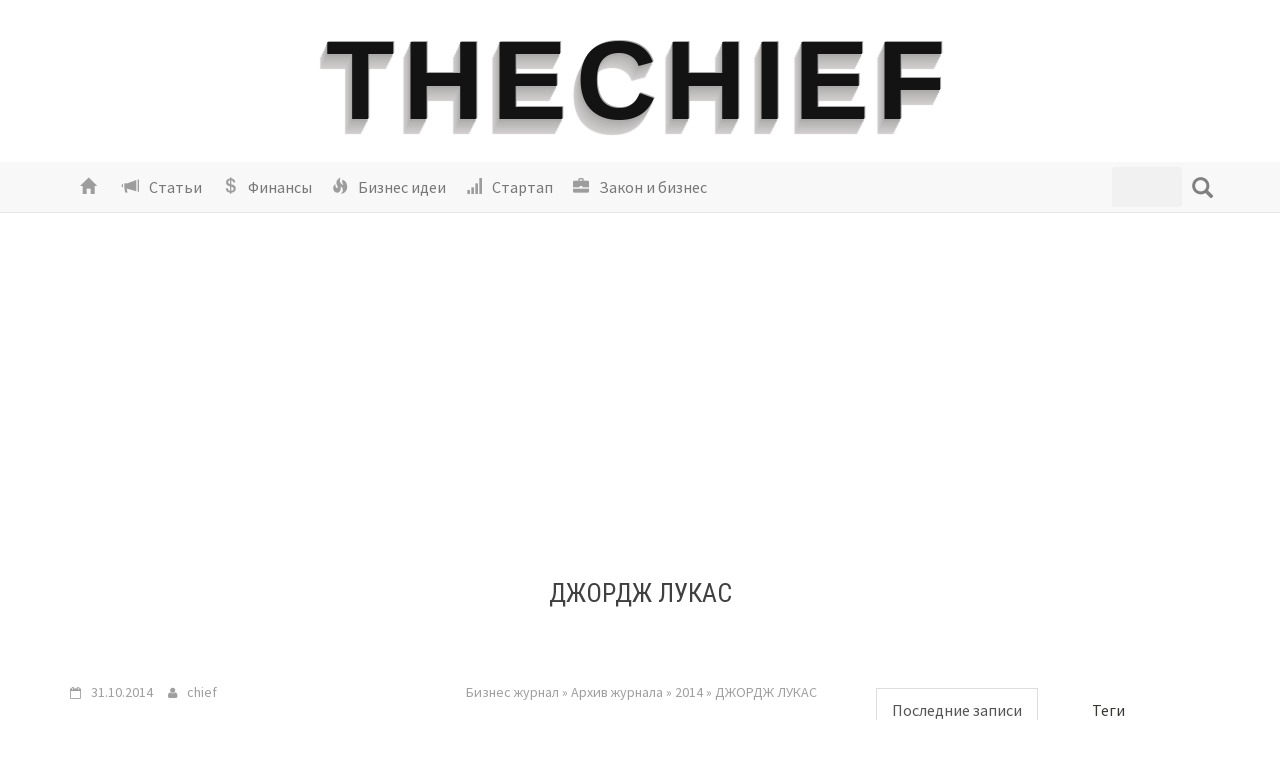

--- FILE ---
content_type: text/html; charset=utf-8
request_url: http://www.thechief.ru/archive/2014/dzhordzh-lukas.html
body_size: 15476
content:
<!DOCTYPE html>
<html lang="ru-RU"><head>
<meta charset="utf-8"/>
<meta content="width=device-width, initial-scale=1" name="viewport"/>
<meta content="" name="b812c675e2fa060eae79f713da83993c"/>
<link href="http://gmpg.org/xfn/11" rel="profile"/>
<link href="http://www.thechief.ru/xmlrpc.php" rel="pingback"/>
<style>
#wpadminbar #wp-admin-bar-wccp_free_top_button .ab-icon:before {
content: "\f160";
color: #02CA02;
top: 3px;
}
#wpadminbar #wp-admin-bar-wccp_free_top_button .ab-icon {
transform: rotate(45deg);
}
</style>
<meta content="index, follow, max-image-preview:large, max-snippet:-1, max-video-preview:-1" name="robots"/>

<title>ДЖОРДЖ ЛУКАС - Бизнес-журнал The Chief</title>
<meta content="Кинорежиссер, продюсер, создатель саги «Звездные войны», предприниматель, основатель компании Lucasfilm – о взаимопомощи, вреде эгоизма," name="description"/>
<link href="http://www.thechief.ru/archive/2014/dzhordzh-lukas.html" rel="canonical"/>
<meta content="ru_RU" property="og:locale"/>
<meta content="article" property="og:type"/>
<meta content="ДЖОРДЖ ЛУКАС - Бизнес-журнал The Chief" property="og:title"/>
<meta content="Кинорежиссер, продюсер, создатель саги «Звездные войны», предприниматель, основатель компании Lucasfilm – о взаимопомощи, вреде эгоизма," property="og:description"/>
<meta content="http://www.thechief.ru/archive/2014/dzhordzh-lukas.html" property="og:url"/>
<meta content="Бизнес-журнал The Chief" property="og:site_name"/>
<meta content="2014-10-31T09:00:00+00:00" property="article:published_time"/>
<meta content="2016-02-16T07:37:23+00:00" property="article:modified_time"/>
<meta content="http://www.thechief.ru/wp-content/uploads/2016/02/6407693bc7b41e4e577f103961acfca2.jpg" property="og:image"/>
<meta content="200" property="og:image:width"/>
<meta content="275" property="og:image:height"/>
<meta content="image/jpeg" property="og:image:type"/>
<meta content="summary" name="twitter:card"/>
<meta content="Написано автором" name="twitter:label1"/>
<meta content="chief" name="twitter:data1"/>
<script class="yoast-schema-graph" type="application/ld+json">{"@context":"https://schema.org","@graph":[{"@type":"WebSite","@id":"http://www.thechief.ru/#website","url":"http://www.thechief.ru/","name":"Бизнес-журнал The Chief","description":"Онлайн бизнес-журнал для руководителей","potentialAction":[{"@type":"SearchAction","target":{"@type":"EntryPoint","urlTemplate":"http://www.thechief.ru/?s={search_term_string}"},"query-input":"required name=search_term_string"}],"inLanguage":"ru-RU"},{"@type":"ImageObject","inLanguage":"ru-RU","@id":"http://www.thechief.ru/archive/2014/dzhordzh-lukas.html#primaryimage","url":"http://www.thechief.ru/wp-content/uploads/2016/02/6407693bc7b41e4e577f103961acfca2.jpg","contentUrl":"http://www.thechief.ru/wp-content/uploads/2016/02/6407693bc7b41e4e577f103961acfca2.jpg","width":200,"height":275},{"@type":"WebPage","@id":"http://www.thechief.ru/archive/2014/dzhordzh-lukas.html#webpage","url":"http://www.thechief.ru/archive/2014/dzhordzh-lukas.html","name":"ДЖОРДЖ ЛУКАС - Бизнес-журнал The Chief","isPartOf":{"@id":"http://www.thechief.ru/#website"},"primaryImageOfPage":{"@id":"http://www.thechief.ru/archive/2014/dzhordzh-lukas.html#primaryimage"},"datePublished":"2014-10-31T09:00:00+00:00","dateModified":"2016-02-16T07:37:23+00:00","author":{"@id":"http://www.thechief.ru/#/schema/person/99e7ba98ddaba27d76dc7c40cd530fd3"},"description":"Кинорежиссер, продюсер, создатель саги &laquo;Звездные войны&raquo;, предприниматель, основатель компании Lucasfilm &ndash; о взаимопомощи, вреде эгоизма,","breadcrumb":{"@id":"http://www.thechief.ru/archive/2014/dzhordzh-lukas.html#breadcrumb"},"inLanguage":"ru-RU","potentialAction":[{"@type":"ReadAction","target":["http://www.thechief.ru/archive/2014/dzhordzh-lukas.html"]}]},{"@type":"BreadcrumbList","@id":"http://www.thechief.ru/archive/2014/dzhordzh-lukas.html#breadcrumb","itemListElement":[{"@type":"ListItem","position":1,"name":"Бизнес журнал","item":"http://www.thechief.ru/"},{"@type":"ListItem","position":2,"name":"Архив журнала","item":"http://www.thechief.ru/./archive"},{"@type":"ListItem","position":3,"name":"2014","item":"http://www.thechief.ru/./archive/2014"},{"@type":"ListItem","position":4,"name":"ДЖОРДЖ ЛУКАС"}]},{"@type":"Person","@id":"http://www.thechief.ru/#/schema/person/99e7ba98ddaba27d76dc7c40cd530fd3","name":"chief","image":{"@type":"ImageObject","inLanguage":"ru-RU","@id":"http://www.thechief.ru/#/schema/person/image/","url":"http://0.gravatar.com/avatar/316eeabcf331eb11348462d03c25b121?s=96&d=identicon&r=g","contentUrl":"http://0.gravatar.com/avatar/316eeabcf331eb11348462d03c25b121?s=96&d=identicon&r=g","caption":"chief"},"url":"http://www.thechief.ru/author/admin"}]}</script>

<link href="//netdna.bootstrapcdn.com" rel="dns-prefetch"/>
<link href="//fonts.googleapis.com" rel="dns-prefetch"/>
<link href="//s.w.org" rel="dns-prefetch"/>
<link href="http://www.thechief.ru/feed" rel="alternate" title="Бизнес-журнал The Chief » Лента" type="application/rss+xml"/>
<link href="http://www.thechief.ru/comments/feed" rel="alternate" title="Бизнес-журнал The Chief » Лента комментариев" type="application/rss+xml"/>
<script type="text/javascript">
window._wpemojiSettings = {"baseUrl":"https:\/\/s.w.org\/images\/core\/emoji\/13.1.0\/72x72\/","ext":".png","svgUrl":"https:\/\/s.w.org\/images\/core\/emoji\/13.1.0\/svg\/","svgExt":".svg","source":{"concatemoji":"http:\/\/www.thechief.ru\/wp-includes\/js\/wp-emoji-release.min.js?ver=5.9.3"}};
/*! This file is auto-generated */
!function(e,a,t){var n,r,o,i=a.createElement("canvas"),p=i.getContext&&i.getContext("2d");function s(e,t){var a=String.fromCharCode;p.clearRect(0,0,i.width,i.height),p.fillText(a.apply(this,e),0,0);e=i.toDataURL();return p.clearRect(0,0,i.width,i.height),p.fillText(a.apply(this,t),0,0),e===i.toDataURL()}function c(e){var t=a.createElement("script");t.src=/e,t.defer=t.type="text/javascript",a.getElementsByTagName("head")[0].appendChild(t)}for(o=Array("flag","emoji"),t.supports={everything:!0,everythingExceptFlag:!0},r=0;r<o.length;r++)t.supports[o[r]]=function(e){if(!p||!p.fillText)return!1;switch(p.textBaseline="top",p.font="600 32px Arial",e){case"flag":return s([127987,65039,8205,9895,65039],[127987,65039,8203,9895,65039])?!1:!s([55356,56826,55356,56819],[55356,56826,8203,55356,56819])&&!s([55356,57332,56128,56423,56128,56418,56128,56421,56128,56430,56128,56423,56128,56447],[55356,57332,8203,56128,56423,8203,56128,56418,8203,56128,56421,8203,56128,56430,8203,56128,56423,8203,56128,56447]);case"emoji":return!s([10084,65039,8205,55357,56613],[10084,65039,8203,55357,56613])}return!1}(o[r]),t.supports.everything=t.supports.everything&&t.supports[o[r]],"flag"!==o[r]&&(t.supports.everythingExceptFlag=t.supports.everythingExceptFlag&&t.supports[o[r]]);t.supports.everythingExceptFlag=t.supports.everythingExceptFlag&&!t.supports.flag,t.DOMReady=!1,t.readyCallback=function(){t.DOMReady=!0},t.supports.everything||(n=function(){t.readyCallback()},a.addEventListener?(a.addEventListener("DOMContentLoaded",n,!1),e.addEventListener("load",n,!1)):(e.attachEvent("onload",n),a.attachEvent("onreadystatechange",function(){"complete"===a.readyState&&t.readyCallback()})),(n=t.source||{}).concatemoji?c(n.concatemoji):n.wpemoji&&n.twemoji&&(c(n.twemoji),c(n.wpemoji)))}(window,document,window._wpemojiSettings);
</script>
<style type="text/css">
img.wp-smiley,
img.emoji {
display: inline !important;
border: none !important;
box-shadow: none !important;
height: 1em !important;
width: 1em !important;
margin: 0 0.07em !important;
vertical-align: -0.1em !important;
background: none !important;
padding: 0 !important;
}
</style>

<link href="//www.thechief.ru/wp-content/cache/wpfc-minified/7b3082e3/hnuj1.css" media="all" rel="stylesheet" type="text/css"/>
<style id="global-styles-inline-css" type="text/css">
body{--wp--preset--color--black: #000000;--wp--preset--color--cyan-bluish-gray: #abb8c3;--wp--preset--color--white: #ffffff;--wp--preset--color--pale-pink: #f78da7;--wp--preset--color--vivid-red: #cf2e2e;--wp--preset--color--luminous-vivid-orange: #ff6900;--wp--preset--color--luminous-vivid-amber: #fcb900;--wp--preset--color--light-green-cyan: #7bdcb5;--wp--preset--color--vivid-green-cyan: #00d084;--wp--preset--color--pale-cyan-blue: #8ed1fc;--wp--preset--color--vivid-cyan-blue: #0693e3;--wp--preset--color--vivid-purple: #9b51e0;--wp--preset--gradient--vivid-cyan-blue-to-vivid-purple: linear-gradient(135deg,rgba(6,147,227,1) 0%,rgb(155,81,224) 100%);--wp--preset--gradient--light-green-cyan-to-vivid-green-cyan: linear-gradient(135deg,rgb(122,220,180) 0%,rgb(0,208,130) 100%);--wp--preset--gradient--luminous-vivid-amber-to-luminous-vivid-orange: linear-gradient(135deg,rgba(252,185,0,1) 0%,rgba(255,105,0,1) 100%);--wp--preset--gradient--luminous-vivid-orange-to-vivid-red: linear-gradient(135deg,rgba(255,105,0,1) 0%,rgb(207,46,46) 100%);--wp--preset--gradient--very-light-gray-to-cyan-bluish-gray: linear-gradient(135deg,rgb(238,238,238) 0%,rgb(169,184,195) 100%);--wp--preset--gradient--cool-to-warm-spectrum: linear-gradient(135deg,rgb(74,234,220) 0%,rgb(151,120,209) 20%,rgb(207,42,186) 40%,rgb(238,44,130) 60%,rgb(251,105,98) 80%,rgb(254,248,76) 100%);--wp--preset--gradient--blush-light-purple: linear-gradient(135deg,rgb(255,206,236) 0%,rgb(152,150,240) 100%);--wp--preset--gradient--blush-bordeaux: linear-gradient(135deg,rgb(254,205,165) 0%,rgb(254,45,45) 50%,rgb(107,0,62) 100%);--wp--preset--gradient--luminous-dusk: linear-gradient(135deg,rgb(255,203,112) 0%,rgb(199,81,192) 50%,rgb(65,88,208) 100%);--wp--preset--gradient--pale-ocean: linear-gradient(135deg,rgb(255,245,203) 0%,rgb(182,227,212) 50%,rgb(51,167,181) 100%);--wp--preset--gradient--electric-grass: linear-gradient(135deg,rgb(202,248,128) 0%,rgb(113,206,126) 100%);--wp--preset--gradient--midnight: linear-gradient(135deg,rgb(2,3,129) 0%,rgb(40,116,252) 100%);--wp--preset--duotone--dark-grayscale: url('#wp-duotone-dark-grayscale');--wp--preset--duotone--grayscale: url('#wp-duotone-grayscale');--wp--preset--duotone--purple-yellow: url('#wp-duotone-purple-yellow');--wp--preset--duotone--blue-red: url('#wp-duotone-blue-red');--wp--preset--duotone--midnight: url('#wp-duotone-midnight');--wp--preset--duotone--magenta-yellow: url('#wp-duotone-magenta-yellow');--wp--preset--duotone--purple-green: url('#wp-duotone-purple-green');--wp--preset--duotone--blue-orange: url('#wp-duotone-blue-orange');--wp--preset--font-size--small: 13px;--wp--preset--font-size--medium: 20px;--wp--preset--font-size--large: 36px;--wp--preset--font-size--x-large: 42px;}.has-black-color{color: var(--wp--preset--color--black) !important;}.has-cyan-bluish-gray-color{color: var(--wp--preset--color--cyan-bluish-gray) !important;}.has-white-color{color: var(--wp--preset--color--white) !important;}.has-pale-pink-color{color: var(--wp--preset--color--pale-pink) !important;}.has-vivid-red-color{color: var(--wp--preset--color--vivid-red) !important;}.has-luminous-vivid-orange-color{color: var(--wp--preset--color--luminous-vivid-orange) !important;}.has-luminous-vivid-amber-color{color: var(--wp--preset--color--luminous-vivid-amber) !important;}.has-light-green-cyan-color{color: var(--wp--preset--color--light-green-cyan) !important;}.has-vivid-green-cyan-color{color: var(--wp--preset--color--vivid-green-cyan) !important;}.has-pale-cyan-blue-color{color: var(--wp--preset--color--pale-cyan-blue) !important;}.has-vivid-cyan-blue-color{color: var(--wp--preset--color--vivid-cyan-blue) !important;}.has-vivid-purple-color{color: var(--wp--preset--color--vivid-purple) !important;}.has-black-background-color{background-color: var(--wp--preset--color--black) !important;}.has-cyan-bluish-gray-background-color{background-color: var(--wp--preset--color--cyan-bluish-gray) !important;}.has-white-background-color{background-color: var(--wp--preset--color--white) !important;}.has-pale-pink-background-color{background-color: var(--wp--preset--color--pale-pink) !important;}.has-vivid-red-background-color{background-color: var(--wp--preset--color--vivid-red) !important;}.has-luminous-vivid-orange-background-color{background-color: var(--wp--preset--color--luminous-vivid-orange) !important;}.has-luminous-vivid-amber-background-color{background-color: var(--wp--preset--color--luminous-vivid-amber) !important;}.has-light-green-cyan-background-color{background-color: var(--wp--preset--color--light-green-cyan) !important;}.has-vivid-green-cyan-background-color{background-color: var(--wp--preset--color--vivid-green-cyan) !important;}.has-pale-cyan-blue-background-color{background-color: var(--wp--preset--color--pale-cyan-blue) !important;}.has-vivid-cyan-blue-background-color{background-color: var(--wp--preset--color--vivid-cyan-blue) !important;}.has-vivid-purple-background-color{background-color: var(--wp--preset--color--vivid-purple) !important;}.has-black-border-color{border-color: var(--wp--preset--color--black) !important;}.has-cyan-bluish-gray-border-color{border-color: var(--wp--preset--color--cyan-bluish-gray) !important;}.has-white-border-color{border-color: var(--wp--preset--color--white) !important;}.has-pale-pink-border-color{border-color: var(--wp--preset--color--pale-pink) !important;}.has-vivid-red-border-color{border-color: var(--wp--preset--color--vivid-red) !important;}.has-luminous-vivid-orange-border-color{border-color: var(--wp--preset--color--luminous-vivid-orange) !important;}.has-luminous-vivid-amber-border-color{border-color: var(--wp--preset--color--luminous-vivid-amber) !important;}.has-light-green-cyan-border-color{border-color: var(--wp--preset--color--light-green-cyan) !important;}.has-vivid-green-cyan-border-color{border-color: var(--wp--preset--color--vivid-green-cyan) !important;}.has-pale-cyan-blue-border-color{border-color: var(--wp--preset--color--pale-cyan-blue) !important;}.has-vivid-cyan-blue-border-color{border-color: var(--wp--preset--color--vivid-cyan-blue) !important;}.has-vivid-purple-border-color{border-color: var(--wp--preset--color--vivid-purple) !important;}.has-vivid-cyan-blue-to-vivid-purple-gradient-background{background: var(--wp--preset--gradient--vivid-cyan-blue-to-vivid-purple) !important;}.has-light-green-cyan-to-vivid-green-cyan-gradient-background{background: var(--wp--preset--gradient--light-green-cyan-to-vivid-green-cyan) !important;}.has-luminous-vivid-amber-to-luminous-vivid-orange-gradient-background{background: var(--wp--preset--gradient--luminous-vivid-amber-to-luminous-vivid-orange) !important;}.has-luminous-vivid-orange-to-vivid-red-gradient-background{background: var(--wp--preset--gradient--luminous-vivid-orange-to-vivid-red) !important;}.has-very-light-gray-to-cyan-bluish-gray-gradient-background{background: var(--wp--preset--gradient--very-light-gray-to-cyan-bluish-gray) !important;}.has-cool-to-warm-spectrum-gradient-background{background: var(--wp--preset--gradient--cool-to-warm-spectrum) !important;}.has-blush-light-purple-gradient-background{background: var(--wp--preset--gradient--blush-light-purple) !important;}.has-blush-bordeaux-gradient-background{background: var(--wp--preset--gradient--blush-bordeaux) !important;}.has-luminous-dusk-gradient-background{background: var(--wp--preset--gradient--luminous-dusk) !important;}.has-pale-ocean-gradient-background{background: var(--wp--preset--gradient--pale-ocean) !important;}.has-electric-grass-gradient-background{background: var(--wp--preset--gradient--electric-grass) !important;}.has-midnight-gradient-background{background: var(--wp--preset--gradient--midnight) !important;}.has-small-font-size{font-size: var(--wp--preset--font-size--small) !important;}.has-medium-font-size{font-size: var(--wp--preset--font-size--medium) !important;}.has-large-font-size{font-size: var(--wp--preset--font-size--large) !important;}.has-x-large-font-size{font-size: var(--wp--preset--font-size--x-large) !important;}
</style>



<link href="//www.thechief.ru/wp-content/cache/wpfc-minified/973edvuu/fo0yw.css" media="all" rel="stylesheet" type="text/css"/>
<link href="https://netdna.bootstrapcdn.com/font-awesome/3.1.1/css/font-awesome.css?ver=3.3.1" id="font-awesome-css" media="all" rel="stylesheet" type="text/css" />


<link href="//www.thechief.ru/wp-content/cache/wpfc-minified/86ntva82/hnuj1.css" media="all" rel="stylesheet" type="text/css"/>
<link crossorigin="anonymous" href="//fonts.googleapis.com/css?family=Ubuntu:400,500|Source+Sans+Pro:400,600,700,400italic|Roboto+Condensed:400italic,700,400&amp;subset=latin,latin-ext" id="awaken-fonts-css" media="all" rel="stylesheet" type="text/css"/>

<link href="//www.thechief.ru/wp-content/cache/wpfc-minified/qwlpz5nb/hnuj1.css" media="screen" rel="stylesheet" type="text/css"/>
<script src="//www.thechief.ru/wp-content/cache/wpfc-minified/2b3mwiir/fo0yw.js" type="text/javascript"></script>


<script id="jquery-js-after" type="text/javascript">
jQuery(document).ready(function() {
jQuery(".9a6686622672f48b386423e9372247c6").click(function() {
jQuery.post(
"http://www.thechief.ru/wp-admin/admin-ajax.php", {
"action": "quick_adsense_onpost_ad_click",
"quick_adsense_onpost_ad_index": jQuery(this).attr("data-index"),
"quick_adsense_nonce": "52103b9786",
}, function(response) { }
);
});
});
</script>
<script src="//www.thechief.ru/wp-content/cache/wpfc-minified/f2c3mez0/fo0yw.js" type="text/javascript"></script>





<link href="http://www.thechief.ru/wp-json/" rel="https://api.w.org/"/><link href="http://www.thechief.ru/wp-json/wp/v2/posts/4711" rel="alternate" type="application/json"/><link href="http://www.thechief.ru/xmlrpc.php?rsd" rel="EditURI" title="RSD" type="application/rsd+xml"/>
<link href="http://www.thechief.ru/wp-includes/wlwmanifest.xml" rel="wlwmanifest" type="application/wlwmanifest+xml"/> 
<meta content="WordPress 5.9.3" name="generator"/>
<link href="http://www.thechief.ru/?p=4711" rel="shortlink"/>
<link href="http://www.thechief.ru/wp-json/oembed/1.0/embed?url=http://www.thechief.ru/archive/2014/dzhordzh-lukas.html" rel="alternate" type="application/json+oembed"/>
<link href="http://www.thechief.ru/wp-json/oembed/1.0/embed?url=http://www.thechief.ru/archive/2014/dzhordzh-lukas.html&amp;format=xml" rel="alternate" type="text/xml+oembed"/>
<script type="text/javascript">
function nxsPostToFav(obj){ obj.preventDefault;
var k = obj.target.split("-"); var nt = k[0]; var ii = k[1];  var pid = k[2];
var data = {  action:'nxs_snap_aj', nxsact: 'manPost', nt:nt, id: pid, nid: ii, et_load_builder_modules:1, _wpnonce: 'fbc00dbe93'};
jQuery('#nxsFavNoticeCnt').html('<p> Posting... </p>'); jQuery('#nxsFavNotice').modal({ fadeDuration: 50 });
jQuery.post('http://www.thechief.ru/wp-admin/admin-ajax.php', data, function(response) { if (response=='') response = 'Message Posted';
jQuery('#nxsFavNoticeCnt').html('<p> ' + response + '</p>' +'<input type="button"  onclick="jQuery.modal.close();" class="bClose" value="Close" />');
});
}
</script><script id="wpcp_disable_selection" type="text/javascript">
var image_save_msg='You are not allowed to save images!';
var no_menu_msg='Context Menu disabled!';
var smessage = "Content is protected !!";
function disableEnterKey(e)
{
var elemtype = e.target.tagName;
elemtype = elemtype.toUpperCase();
if (elemtype == "TEXT" || elemtype == "TEXTAREA" || elemtype == "INPUT" || elemtype == "PASSWORD" || elemtype == "SELECT" || elemtype == "OPTION" || elemtype == "EMBED")
{
elemtype = 'TEXT';
}
if (e.ctrlKey){
var key;
if(window.event)
key = window.event.keyCode;     //IE
else
key = e.which;     //firefox (97)
//if (key != 17) alert(key);
if (elemtype!= 'TEXT' && (key == 97 || key == 65 || key == 67 || key == 99 || key == 88 || key == 120 || key == 26 || key == 85  || key == 86 || key == 83 || key == 43 || key == 73))
{
if(wccp_free_iscontenteditable(e)) return true;
show_wpcp_message('You are not allowed to copy content or view source');
return false;
}else
return true;
}
}
/*For contenteditable tags*/
function wccp_free_iscontenteditable(e)
{
var e = e || window.event; // also there is no e.target property in IE. instead IE uses window.event.srcElement
var target = e.target || e.srcElement;
var elemtype = e.target.nodeName;
elemtype = elemtype.toUpperCase();
var iscontenteditable = "false";
if(typeof target.getAttribute!="undefined" ) iscontenteditable = target.getAttribute("contenteditable"); // Return true or false as string
var iscontenteditable2 = false;
if(typeof target.isContentEditable!="undefined" ) iscontenteditable2 = target.isContentEditable; // Return true or false as boolean
if(target.parentElement.isContentEditable) iscontenteditable2 = true;
if (iscontenteditable == "true" || iscontenteditable2 == true)
{
if(typeof target.style!="undefined" ) target.style.cursor = "text";
return true;
}
}
////////////////////////////////////
function disable_copy(e)
{	
var e = e || window.event; // also there is no e.target property in IE. instead IE uses window.event.srcElement
var elemtype = e.target.tagName;
elemtype = elemtype.toUpperCase();
if (elemtype == "TEXT" || elemtype == "TEXTAREA" || elemtype == "INPUT" || elemtype == "PASSWORD" || elemtype == "SELECT" || elemtype == "OPTION" || elemtype == "EMBED")
{
elemtype = 'TEXT';
}
if(wccp_free_iscontenteditable(e)) return true;
var isSafari = /Safari/.test(navigator.userAgent) && /Apple Computer/.test(navigator.vendor);
var checker_IMG = '';
if (elemtype == "IMG" && checker_IMG == 'checked' && e.detail >= 2) {show_wpcp_message(alertMsg_IMG);return false;}
if (elemtype != "TEXT")
{
if (smessage !== "" && e.detail == 2)
show_wpcp_message(smessage);
if (isSafari)
return true;
else
return false;
}	
}
//////////////////////////////////////////
function disable_copy_ie()
{
var e = e || window.event;
var elemtype = window.event.srcElement.nodeName;
elemtype = elemtype.toUpperCase();
if(wccp_free_iscontenteditable(e)) return true;
if (elemtype == "IMG") {show_wpcp_message(alertMsg_IMG);return false;}
if (elemtype != "TEXT" && elemtype != "TEXTAREA" && elemtype != "INPUT" && elemtype != "PASSWORD" && elemtype != "SELECT" && elemtype != "OPTION" && elemtype != "EMBED")
{
return false;
}
}	
function reEnable()
{
return true;
}
document.onkeydown = disableEnterKey;
document.onselectstart = disable_copy_ie;
if(navigator.userAgent.indexOf('MSIE')==-1)
{
document.onmousedown = disable_copy;
document.onclick = reEnable;
}
function disableSelection(target)
{
//For IE This code will work
if (typeof target.onselectstart!="undefined")
target.onselectstart = disable_copy_ie;
//For Firefox This code will work
else if (typeof target.style.MozUserSelect!="undefined")
{target.style.MozUserSelect="none";}
//All other  (ie: Opera) This code will work
else
target.onmousedown=function(){return false}
target.style.cursor = "default";
}
//Calling the JS function directly just after body load
window.onload = function(){disableSelection(document.body);};
//////////////////special for safari Start////////////////
var onlongtouch;
var timer;
var touchduration = 1000; //length of time we want the user to touch before we do something
var elemtype = "";
function touchstart(e) {
var e = e || window.event;
// also there is no e.target property in IE.
// instead IE uses window.event.srcElement
var target = e.target || e.srcElement;
elemtype = window.event.srcElement.nodeName;
elemtype = elemtype.toUpperCase();
if(!wccp_pro_is_passive()) e.preventDefault();
if (!timer) {
timer = setTimeout(onlongtouch, touchduration);
}
}
function touchend() {
//stops short touches from firing the event
if (timer) {
clearTimeout(timer);
timer = null;
}
onlongtouch();
}
onlongtouch = function(e) { //this will clear the current selection if anything selected
if (elemtype != "TEXT" && elemtype != "TEXTAREA" && elemtype != "INPUT" && elemtype != "PASSWORD" && elemtype != "SELECT" && elemtype != "EMBED" && elemtype != "OPTION")	
{
if (window.getSelection) {
if (window.getSelection().empty) {  // Chrome
window.getSelection().empty();
} else if (window.getSelection().removeAllRanges) {  // Firefox
window.getSelection().removeAllRanges();
}
} else if (document.selection) {  // IE?
document.selection.empty();
}
return false;
}
};
document.addEventListener("DOMContentLoaded", function(event) { 
window.addEventListener("touchstart", touchstart, false);
window.addEventListener("touchend", touchend, false);
});
function wccp_pro_is_passive() {
var cold = false,
hike = function() {};
try {
const object1 = {};
var aid = Object.defineProperty(object1, 'passive', {
get() {cold = true}
});
window.addEventListener('test', hike, aid);
window.removeEventListener('test', hike, aid);
} catch (e) {}
return cold;
}
/*special for safari End*/
</script>
<script id="wpcp_disable_Right_Click" type="text/javascript">
document.ondragstart = function() { return false;}
function nocontext(e) {
return false;
}
document.oncontextmenu = nocontext;
</script>
<style>
.unselectable
{
-moz-user-select:none;
-webkit-user-select:none;
cursor: default;
}
html
{
-webkit-touch-callout: none;
-webkit-user-select: none;
-khtml-user-select: none;
-moz-user-select: none;
-ms-user-select: none;
user-select: none;
-webkit-tap-highlight-color: rgba(0,0,0,0);
}
</style>
<script id="wpcp_css_disable_selection" type="text/javascript">
var e = document.getElementsByTagName('body')[0];
if(e)
{
e.setAttribute('unselectable',on);
}
</script>
<style></style>
<style>
#wp-admin-bar-pvc-post-views .pvc-graph-container { padding-top: 6px; padding-bottom: 6px; position: relative; display: block; height: 100%; box-sizing: border-box; }
#wp-admin-bar-pvc-post-views .pvc-line-graph {
display: inline-block;
width: 1px;
margin-right: 1px;
background-color: #ccc;
vertical-align: baseline;
}
#wp-admin-bar-pvc-post-views .pvc-line-graph:hover { background-color: #eee; }
#wp-admin-bar-pvc-post-views .pvc-line-graph-0 { height: 1% }
#wp-admin-bar-pvc-post-views .pvc-line-graph-1 { height: 5% }
#wp-admin-bar-pvc-post-views .pvc-line-graph-2 { height: 10% }
#wp-admin-bar-pvc-post-views .pvc-line-graph-3 { height: 15% }
#wp-admin-bar-pvc-post-views .pvc-line-graph-4 { height: 20% }
#wp-admin-bar-pvc-post-views .pvc-line-graph-5 { height: 25% }
#wp-admin-bar-pvc-post-views .pvc-line-graph-6 { height: 30% }
#wp-admin-bar-pvc-post-views .pvc-line-graph-7 { height: 35% }
#wp-admin-bar-pvc-post-views .pvc-line-graph-8 { height: 40% }
#wp-admin-bar-pvc-post-views .pvc-line-graph-9 { height: 45% }
#wp-admin-bar-pvc-post-views .pvc-line-graph-10 { height: 50% }
#wp-admin-bar-pvc-post-views .pvc-line-graph-11 { height: 55% }
#wp-admin-bar-pvc-post-views .pvc-line-graph-12 { height: 60% }
#wp-admin-bar-pvc-post-views .pvc-line-graph-13 { height: 65% }
#wp-admin-bar-pvc-post-views .pvc-line-graph-14 { height: 70% }
#wp-admin-bar-pvc-post-views .pvc-line-graph-15 { height: 75% }
#wp-admin-bar-pvc-post-views .pvc-line-graph-16 { height: 80% }
#wp-admin-bar-pvc-post-views .pvc-line-graph-17 { height: 85% }
#wp-admin-bar-pvc-post-views .pvc-line-graph-18 { height: 90% }
#wp-admin-bar-pvc-post-views .pvc-line-graph-19 { height: 95% }
#wp-admin-bar-pvc-post-views .pvc-line-graph-20 { height: 100% }
</style><link href="http://www.thechief.ru/archive/2014/dzhordzh-lukas.html/amp" rel="amphtml"/><link href="http://www.thechief.ru/wp-content/uploads/2016/01/w256h2561339870252Briefcase256-1.png" rel="icon" sizes="32x32"/>
<link href="http://www.thechief.ru/wp-content/uploads/2016/01/w256h2561339870252Briefcase256-1.png" rel="icon" sizes="192x192"/>
<link href="http://www.thechief.ru/wp-content/uploads/2016/01/w256h2561339870252Briefcase256-1.png" rel="apple-touch-icon"/>
<meta content="http://www.thechief.ru/wp-content/uploads/2016/01/w256h2561339870252Briefcase256-1.png" name="msapplication-TileImage"/>
</head>
<body class="post-template-default single single-post postid-4711 single-format-standard unselectable">
<div class="hfeed site" id="page">
<a class="skip-link screen-reader-text" href="#content">Skip to content</a>
<header class="site-header" id="masthead" role="banner">
<div class="site-name">
<h1 class="elegantshadow">
<a class="navbar-brand" href="/">Thechief</a>
</h1>
</div>
<nav class="navbar navbar-default navbar-static-top">
<div class="container">
<div class="navbar-header">
<button aria-controls="navbar" aria-expanded="false" class="navbar-toggle collapsed" data-target="#navbar" data-toggle="collapse" type="button">
<span class="sr-only">Toggle navigation</span>
<span class="icon-bar"></span>
<span class="icon-bar"></span>
<span class="icon-bar"></span>
</button>
</div>
<div class="navbar-collapse collapse" id="navbar">
<ul class="nav navbar-nav" id="menu-head"><li class="menu-item menu-item-type-custom menu-item-object-custom menu-item-14" id="menu-item-14"><a href="http://www.thechief.ru/"><i class="glyphicon glyphicon-home"></i></a></li>
<li class="menu-item menu-item-type-taxonomy menu-item-object-category menu-item-6" id="menu-item-6"><a href="http://www.thechief.ru/./articles"><i class="glyphicon glyphicon-bullhorn"></i> Статьи</a></li>
<li class="menu-item menu-item-type-taxonomy menu-item-object-category menu-item-7" id="menu-item-7"><a href="http://www.thechief.ru/./finance"><i class="glyphicon glyphicon-usd"></i> Финансы</a></li>
<li class="menu-item menu-item-type-taxonomy menu-item-object-category menu-item-4" id="menu-item-4"><a href="http://www.thechief.ru/./ideas"><i class="glyphicon glyphicon-fire"></i> Бизнес идеи</a></li>
<li class="menu-item menu-item-type-taxonomy menu-item-object-category menu-item-5279" id="menu-item-5279"><a href="http://www.thechief.ru/./startup"><i class="glyphicon glyphicon-signal"></i> Стартап</a></li>
<li class="menu-item menu-item-type-taxonomy menu-item-object-category menu-item-5278" id="menu-item-5278"><a href="http://www.thechief.ru/./law"><i class="glyphicon glyphicon-briefcase"></i>  Закон и бизнес</a></li>
</ul>												<div class="nav navbar-nav navbar-right">
<form action="http://www.thechief.ru/" id="awaken-search-form" method="get">
<input id="s" name="s" type="text" value=""/>
<button class="glyphicon glyphicon-search" type="submit">
</button>
</form>
</div>
</div>
</div>
</nav>
</header>
<div class="site-content" id="content">
<div class="container">
<script async="" src="//pagead2.googlesyndication.com/pagead/js/adsbygoogle.js"></script>

<ins class="adsbygoogle" data-ad-client="ca-pub-6495712022080512" data-ad-format="auto" data-ad-slot="2205735180" style="display:block"></ins>
<script>
(adsbygoogle = window.adsbygoogle || []).push({});</script><br/>
<section class="row article_title">
<h1 class="single-entry-title">ДЖОРДЖ ЛУКАС</h1>
</section>
<div class="row">
<div class="col-xs-12 col-sm-12 col-md-8">
<div class="content-area" id="primary">
<main class="site-main" id="main" role="main">
<article class="post-4711 post type-post status-publish format-standard has-post-thumbnail hentry category-30" id="post-4711">
<header class="single-entry-header">
<div class="single-entry-meta">
<span class="posted-on"><a href="http://www.thechief.ru/archive/2014/dzhordzh-lukas.html" rel="bookmark"><time class="entry-date published" datetime="2014-10-31T12:00:00+03:00">31.10.2014</time><time class="updated" datetime="2016-02-16T10:37:23+03:00">16.02.2016</time></a></span><span class="byline"><span class="author vcard"><a class="url fn n" href="http://www.thechief.ru/author/admin">chief</a></span></span>						<span class="pull-right" id="breadcrumbs"><span><span><a href="http://www.thechief.ru/">Бизнес журнал</a> » <span>Архив журнала » <span>2014 » <span aria-current="page" class="breadcrumb_last">ДЖОРДЖ ЛУКАС</span></span></span></span></span></span>		</div>
</header>
<div class="article-featured-image">
			</div>
<div class="entry-content">
<p class="MsoNormal" style="margin-bottom: .0001pt;"><strong>Кинорежиссер, продюсер, создатель саги «Звездные войны», предприниматель, основатель компании </strong><strong>Lucasfilm</strong><strong> </strong><strong>– о взаимопомощи, вреде эгоизма, успехе и новых технологиях.</strong></p><div class="9a6686622672f48b386423e9372247c6" data-index="1" style="float: none; margin:10px 0 10px 0; text-align:center;">
<script async="" src="//pagead2.googlesyndication.com/pagead/js/adsbygoogle.js"></script>

<ins class="adsbygoogle" data-ad-client="ca-pub-6495712022080512" data-ad-format="auto" data-ad-slot="6635934780" style="display:block"></ins>
<script>
(adsbygoogle = window.adsbygoogle || []).push({});
</script><br/>
</div>
<p class="MsoNormal" style="margin-bottom: .0001pt;"></p><div class="9a6686622672f48b386423e9372247c6" data-index="2" style="float: none; margin:0px;">
<script async="" src="//pagead2.googlesyndication.com/pagead/js/adsbygoogle.js"></script>

<ins class="adsbygoogle" data-ad-client="ca-pub-6495712022080512" data-ad-format="link" data-ad-slot="9341514785" style="display:block"></ins>
<script>
(adsbygoogle = window.adsbygoogle || []).push({});
</script><br/>
</div>
<p class="MsoNormal" style="margin-bottom: .0001pt;">
</p><p class="MsoNormal" style="margin-bottom: .0001pt;">Воображение – это главный инструмент любого человека, потому что ты можешь сделать только то, что можешь себе представить. </p><div class="9a6686622672f48b386423e9372247c6" data-index="3" style="float: none; margin:10px 0 10px 0; text-align:center;">
<script async="" src="//pagead2.googlesyndication.com/pagead/js/adsbygoogle.js"></script>

<ins class="adsbygoogle" data-ad-client="ca-pub-6495712022080512" data-ad-format="auto" data-ad-slot="6635934780" style="display:block"></ins>
<script>
(adsbygoogle = window.adsbygoogle || []).push({});
</script><br/>
</div>
<p class="MsoNormal" style="margin-bottom: .0001pt;"> </p>
<p class="MsoNormal" style="margin-bottom: .0001pt;">Нужно всегда делиться успехом. Если ты нашел себе хорошее дело, помоги другому человеку найти такое же. Свой личный успех я измеряю количеством людей, которых я сделал успешными. </p>
<p class="MsoNormal" style="margin-bottom: .0001pt;"> </p>
<p class="MsoNormal" style="margin-bottom: .0001pt;">Секрет фильма – это иллюзия.</p>
<p class="MsoNormal" style="margin-bottom: .0001pt;"> </p>
<p class="MsoNormal" style="margin-bottom: .0001pt;">Еще мой друг Коппола говорил, что я совершенно не литературный человек и воспринимаю мир через «картинки», а не через слово. Думаю, за визуальностью – будущее. Наступала новая эра, и, возможно, колоссальный успех «Звездных войн» был связан с этим предчувствием новых времен.</p>
<p class="MsoNormal" style="margin-bottom: .0001pt;"> </p>
<p class="MsoNormal" style="margin-bottom: .0001pt;">Не пробуй. Делай… или не делай. Но не пробуй.</p>
<p class="MsoNormal" style="margin-bottom: .0001pt;"> </p>
<p class="MsoNormal" style="margin-bottom: .0001pt;">Когда я читаю лекции, я постоянно говорю своим студентам: «Самая легкая работа в вашей жизни – это ваш первый фильм, тот фильм, который вы собираетесь снимать сами. Хотя бы потому, что никто не знает, что вы собираетесь снимать, и, следовательно, не будет вас подгонять и давать советов».</p>
<p class="MsoNormal" style="margin-bottom: .0001pt;"> </p>
<p class="MsoNormal" style="margin-bottom: .0001pt;">Желание быть богаче и успешнее других – сродни раку. Природа создала человечество как огромный организм, основанный на взаимопомощи. Эгоистичный человек в этом организме – как раковая клетка, которая живет лишь своими интересами и в конечном счете убивает организм, а затем погибает сама. </p>
<p class="MsoNormal" style="margin-bottom: .0001pt;"> </p><div class="9a6686622672f48b386423e9372247c6" data-index="4" style="float: none; margin:10px 0 10px 0; text-align:center;">
<script async="" src="//pagead2.googlesyndication.com/pagead/js/adsbygoogle.js"></script>

<ins class="adsbygoogle" data-ad-client="ca-pub-6495712022080512" data-ad-format="link" data-ad-slot="9341514785" style="display:block"></ins>
<script>
(adsbygoogle = window.adsbygoogle || []).push({});
</script>
</div>
<p class="MsoNormal" style="margin-bottom: .0001pt;">Жизнь – длинная штука. Сейчас трудно представить, каким ты был тридцать лет назад. Возможно, что совсем другим, состоящим из иного набора молекул.</p>
<p class="MsoNormal" style="margin-bottom: .0001pt;"> </p>
<p class="MsoNormal" style="margin-bottom: .0001pt;">Я контролирую все продажи и оборот, использующий мой бренд, не потому, что я хочу заграбастать все деньги, а именно потому, что я хочу это контролировать по всем направлениям: качества, безопасности, социальной политики. Я не хочу, чтобы кто-то использовал бренд «Звездные войны», выпуская какое-то дерьмо!</p>
<p class="MsoNormal" style="margin-bottom: .0001pt;"> </p>
<p class="MsoNormal" style="margin-bottom: .0001pt;">Научиться снимать кино очень просто. Научиться понимать, о чем ты хочешь его снять, – практически невозможно. </p>
<p class="MsoNormal" style="margin-bottom: .0001pt;"> </p>
<p class="MsoNormal" style="margin-bottom: .0001pt;">Я никогда не смотрю кино в одиночку. Только с кем-то – и чем будет больше людей, тем лучше. Только так можно понять, что в кино работает, а что – нет. </p>
<p class="MsoNormal" style="margin-bottom: .0001pt;"> </p>
<p class="MsoNormal" style="margin-bottom: .0001pt;">Все искусство – это технологии, и они уходят вперед каждый год. И на съемочной площадке, и в музыке, и в живописи происходит совершенствование и развитие новых методов и путей. И из-за того, что кино – процесс технологичный, улучшение методов его производства более чем очевидно.</p>
<p class="MsoNormal" style="margin-bottom: .0001pt;"> </p>
<p class="MsoNormal" style="margin-bottom: .0001pt;">Чем старше я становлюсь, тем менее серьезно я отношусь к критике. </p>
<p class="MsoNormal" style="margin-bottom: .0001pt;"> </p>
<p class="MsoNormal" style="margin-bottom: .0001pt;">Мне не нравится штамп «новые технологии». В кино все – это технологии. В первом фильме была лишь камера и прибывающий поезд. Но зрители были сражены. И они говорили друг другу: посмотрите, какая потрясающая технология! </p>
<p class="MsoNormal" style="margin-bottom: .0001pt;"> </p>
<p class="MsoNormal" style="margin-bottom: .0001pt;">Если вы хотите сделать что-то великое в один прекрасный день, помните: один прекрасный день – это сегодня. </p>
<p class="MsoNormal" style="margin-bottom: .0001pt;"> </p>
<p class="MsoNormal" style="margin-bottom: .0001pt;">Я никогда не сожалею о тех вещах, которые уже сделал, – только о тех, которые мне еще предстоят.</p>
<p class="MsoNormal" style="margin-bottom: .0001pt;"> </p>
<p>Да, у меня есть Оскар. Но, сказать по правде, мне не нравится идея участвовать в каких-либо соревнованиях. Я просто делаю кино, а соревнования – это для скаковых лошадей.</p>
<div style="font-size: 0px; height: 0px; line-height: 0px; margin: 0; padding: 0; clear: both;"></div>			</div>
<footer class="single-entry-footer">
<div class="categorized-under">Posted Under</div><div class="awaken-category-list">2014</div><div class="clearfix"></div>
</footer>
</article>
<nav class="navigation post-navigation" role="navigation">
<h1 class="screen-reader-text">Post navigation</h1>
<div class="nav-links">
<div class="nav-previous"><a href="http://www.thechief.ru/finance/vyivod-deneg-cherez-skrill-skrill-vyivod-na-kartu.html" rel="prev">Вывод денег через Skrill | Skrill вывод на карту</a></div><div class="nav-next"><a href="http://www.thechief.ru/archive/2014/terminologiya-v-sisteme-otnosheniy.html" rel="next">ТЕРМИНОЛОГИЯ В СИСТЕМЕ ОТНОШЕНИЙ</a></div>		</div>
</nav>
<section class="row recommend-post" id="exsw">					<div class="col-xs-12 col-md-4">
<div class="img"><a href="http://www.thechief.ru/archive/2014/kreavidenie-lidera.html" title="КРЕАВИДЕНИЕ ЛИДЕРА"></a></div>
<div class="title"><a href="http://www.thechief.ru/archive/2014/kreavidenie-lidera.html" title="КРЕАВИДЕНИЕ ЛИДЕРА">КРЕАВИДЕНИЕ ЛИДЕРА</a></div>
<div class="more-info">
<div><span class="glyphicon glyphicon-user"></span><a href="http://www.thechief.ru/author/admin" rel="author" title="Записи chief">chief</a></div>
<div>
<span class="glyphicon glyphicon-tag"></span>
Архив журнала &gt; 2014							</div>
<div><span class="glyphicon glyphicon-time"></span> 16.12.2014</div>
</div>
</div>
<div class="col-xs-12 col-md-4">
<div class="img"><a href="http://www.thechief.ru/archive/2014/terminologiya-v-sisteme-otnosheniy.html" title="ТЕРМИНОЛОГИЯ В СИСТЕМЕ ОТНОШЕНИЙ"></a></div>
<div class="title"><a href="http://www.thechief.ru/archive/2014/terminologiya-v-sisteme-otnosheniy.html" title="ТЕРМИНОЛОГИЯ В СИСТЕМЕ ОТНОШЕНИЙ">ТЕРМИНОЛОГИЯ В СИСТЕМЕ ОТНОШЕНИЙ</a></div>
<div class="more-info">
<div><span class="glyphicon glyphicon-user"></span><a href="http://www.thechief.ru/author/admin" rel="author" title="Записи chief">chief</a></div>
<div>
<span class="glyphicon glyphicon-tag"></span>
Архив журнала &gt; 2014							</div>
<div><span class="glyphicon glyphicon-time"></span> 22.11.2014</div>
</div>
</div>
<div class="col-xs-12 col-md-4">
<div class="img"><a href="http://www.thechief.ru/archive/2014/dzhordzh-lukas.html" title="ДЖОРДЖ ЛУКАС"></a></div>
<div class="title"><a href="http://www.thechief.ru/archive/2014/dzhordzh-lukas.html" title="ДЖОРДЖ ЛУКАС">ДЖОРДЖ ЛУКАС</a></div>
<div class="more-info">
<div><span class="glyphicon glyphicon-user"></span><a href="http://www.thechief.ru/author/admin" rel="author" title="Записи chief">chief</a></div>
<div>
<span class="glyphicon glyphicon-tag"></span>
Архив журнала &gt; 2014							</div>
<div><span class="glyphicon glyphicon-time"></span> 31.10.2014</div>
</div>
</div>
</section>			<script>
jQuery(document).ready(function($) {
var element = document.querySelector('.recommend-post > div');
$('.recommend-post > div').hover(function () {
$(this).find('div.more-info').toggleClass('more-info-show');
});
});
</script>
</main>
</div>
</div>
<div class="col-xs-12 col-sm-6 col-md-4">
<div class="main-widget-area" id="secondary" role="complementary">
<aside class="widget widget_text" id="text-44">			<div class="textwidget"><div>

<ul class="nav nav-tabs" role="tablist">
<li class="active" role="presentation"><a aria-controls="recent-posts" data-toggle="tab" href="#recent-posts" role="tab">Последние записи</a></li>
<li role="presentation"><a aria-controls="tags" data-toggle="tab" href="#tags" role="tab">Теги</a></li>
</ul>

<div class="tab-content">
<div class="tab-pane active" id="recent-posts" role="tabpanel">
<div class="sidebar__recent-posts"></div>
</div>
<div class="tab-pane" id="tags" role="tabpanel">
<div class="widget_tag_cloud"><div class="tagcloud"></div></div>
</div>
</div>
</div></div>
</aside></div>
</div>
</div>
         		</div>
</div>
<footer class="site-footer" id="colophon" role="contentinfo">
<div class="container">
<div class="row">
<div class="footer-widget-area">
<div class="col-md-4">
<div class="left-footer">
<div class="widget-area" role="complementary">
<aside class="widget widget_tag_cloud" id="tag_cloud-2"><h1 class="footer-widget-title"><span class="glyphicon glyphicon-tags"></span>Метки</h1><div class="tagcloud"><a aria-label="аналитика (25 элементов)" class="tag-cloud-link tag-link-25 tag-link-position-1" href="http://www.thechief.ru/tag/analytics" style="font-size: 19.224137931034pt;">аналитика</a>
<a aria-label="будущее (4 элемента)" class="tag-cloud-link tag-link-24 tag-link-position-2" href="http://www.thechief.ru/tag/future" style="font-size: 10.655172413793pt;">будущее</a>
<a aria-label="достигаем цели (6 элементов)" class="tag-cloud-link tag-link-44 tag-link-position-3" href="http://www.thechief.ru/tag/headway" style="font-size: 12.465517241379pt;">достигаем цели</a>
<a aria-label="инвестиции (5 элементов)" class="tag-cloud-link tag-link-48 tag-link-position-4" href="http://www.thechief.ru/tag/investments" style="font-size: 11.620689655172pt;">инвестиции</a>
<a aria-label="личности (5 элементов)" class="tag-cloud-link tag-link-37 tag-link-position-5" href="http://www.thechief.ru/tag/celebrities" style="font-size: 11.620689655172pt;">личности</a>
<a aria-label="маркетинг (4 элемента)" class="tag-cloud-link tag-link-39 tag-link-position-6" href="http://www.thechief.ru/tag/marketing" style="font-size: 10.655172413793pt;">маркетинг</a>
<a aria-label="мнения (26 элементов)" class="tag-cloud-link tag-link-15 tag-link-position-7" href="http://www.thechief.ru/tag/opinions" style="font-size: 19.465517241379pt;">мнения</a>
<a aria-label="путешествия (2 элемента)" class="tag-cloud-link tag-link-20 tag-link-position-8" href="http://www.thechief.ru/tag/travel" style="font-size: 8pt;">путешествия</a>
<a aria-label="советы (43 элемента)" class="tag-cloud-link tag-link-13 tag-link-position-9" href="http://www.thechief.ru/tag/advice" style="font-size: 22pt;">советы</a>
<a aria-label="спорт (4 элемента)" class="tag-cloud-link tag-link-21 tag-link-position-10" href="http://www.thechief.ru/tag/sport" style="font-size: 10.655172413793pt;">спорт</a>
<a aria-label="тайм менеджмент (2 элемента)" class="tag-cloud-link tag-link-19 tag-link-position-11" href="http://www.thechief.ru/tag/time-management" style="font-size: 8pt;">тайм менеджмент</a>
<a aria-label="успех (9 элементов)" class="tag-cloud-link tag-link-41 tag-link-position-12" href="http://www.thechief.ru/tag/success" style="font-size: 14.275862068966pt;">успех</a>
<a aria-label="эксперимент (3 элемента)" class="tag-cloud-link tag-link-22 tag-link-position-13" href="http://www.thechief.ru/tag/experiment" style="font-size: 9.448275862069pt;">эксперимент</a>
<a aria-label="языки (2 элемента)" class="tag-cloud-link tag-link-16 tag-link-position-14" href="http://www.thechief.ru/tag/languages" style="font-size: 8pt;">языки</a></div>
</aside>							</div>
</div>
</div>
<div class="col-md-4">
<div class="mid-footer">
<div class="widget-area" role="complementary">
<aside class="widget widget_text" id="text-24">			<div class="textwidget"><section class="categories">
<div class="categories_templates"><a href="http://www.thechief.ru/articles"><span class="glyphicon glyphicon-bullhorn"></span>Cтатьи</a></div>
<div class="categories_article"><a href="http://www.thechief.ru/finance"><span class="glyphicon glyphicon-usd"></span>Финансы</a></div>
<div class="categories_plugins"><a href="http://www.thechief.ru/ideas"><span class="glyphicon glyphicon-fire"></span>Бизнес идеи</a></div>
<div class="categories_lessons"><a href="http://www.thechief.ru/startup"><span class="glyphicon glyphicon-signal"></span>Стартап</a></div>
<div class="categories_css"><a href="http://www.thechief.ru/law"><span class="glyphicon glyphicon-briefcase"></span>Закон и бизнес</a></div>
</section></div>
</aside>							</div>						</div>
</div>
<div class="col-md-4">
<div class="right-footer">
<div class="widget-area" role="complementary">
<aside class="widget widget_text" id="text-42">			<div class="textwidget">
<button class="btn btn-primary" data-target="#myModal" data-toggle="modal" type="button">
Связаться с нами
</button>

<div aria-labelledby="myModalLabel" class="modal fade" id="myModal" role="dialog" tabindex="-1">
<div class="modal-dialog" role="document">
<div class="modal-content">
<div class="modal-body">
<div class="wpcf7" dir="ltr" id="wpcf7-f450-o1" lang="ru-RU" role="form">
<div class="screen-reader-response"><p aria-atomic="true" aria-live="polite" role="status"></p> <ul></ul></div>
<form action="/archive/2014/dzhordzh-lukas.html#wpcf7-f450-o1" class="wpcf7-form init" data-status="init" method="post" novalidate="novalidate">
<div style="display: none;">
<input name="_wpcf7" type="hidden" value="450"/>
<input name="_wpcf7_version" type="hidden" value="5.5.6"/>
<input name="_wpcf7_locale" type="hidden" value="ru_RU"/>
<input name="_wpcf7_unit_tag" type="hidden" value="wpcf7-f450-o1"/>
<input name="_wpcf7_container_post" type="hidden" value="0"/>
<input name="_wpcf7_posted_data_hash" type="hidden" value=""/>
</div>
<p>Ваше имя*<br/>
<span class="wpcf7-form-control-wrap your-name"><input aria-invalid="false" aria-required="true" class="wpcf7-form-control wpcf7-text wpcf7-validates-as-required" name="your-name" size="40" type="text" value=""/></span> </p>
<p>Ваш e-mail*<br/>
<span class="wpcf7-form-control-wrap your-email"><input aria-invalid="false" aria-required="true" class="wpcf7-form-control wpcf7-text wpcf7-email wpcf7-validates-as-required wpcf7-validates-as-email" name="your-email" size="40" type="email" value=""/></span> </p>
<p>Тема*<br/>
<span class="wpcf7-form-control-wrap your-subject"><input aria-invalid="false" aria-required="true" class="wpcf7-form-control wpcf7-text wpcf7-validates-as-required" name="your-subject" size="40" type="text" value=""/></span> </p>
<p>Сообщение<br/>
<span class="wpcf7-form-control-wrap your-message"><textarea aria-invalid="false" class="wpcf7-form-control wpcf7-textarea" cols="40" name="your-message" rows="10"></textarea></span> </p>
<p><input class="wpcf7-form-control has-spinner wpcf7-submit" type="submit" value="Отправить"/></p>
<div aria-hidden="true" class="wpcf7-response-output"></div></form></div>
</div>
</div>
</div>
</div></div>
</aside><aside class="widget widget_text" id="text-43">			<div class="textwidget"><div class="social-buttons__title">Поделиться сайтом</div>
<div class="social-buttons">
<a class="icon-button twitter" href="https://twitter.com/intent/tweet?url=http://www.thechief.ru" rel="nofollow noopener" target="_blank"><i class="icon-twitter"></i><span></span></a>
<a class="icon-button facebook" href="https://www.facebook.com/sharer/sharer.php?display=popup&amp;u=http://www.thechief.ru" rel="nofollow noopener" target="_blank"><i class="icon-facebook"></i><span></span></a>
<a class="icon-button google-plus" href="https://plus.google.com/share?url=http://www.thechief.ru" rel="nofollow noopener" target="_blank"><i class="icon-google-plus"></i><span></span></a>
</div>
</div>
</aside>							</div>
</div>
</div>
</div>
</div>
</div>
<div class="footer-site-info">
<div class="container">
<div class="row">
<div class="col-xs-12">
<div class="widget_text widget" id="text-41">			<div class="textwidget"><p>The CHIEF – <a href="http://www.thechief.ru/">бизнес-журнал</a> про идеи, финансы и власть. Журнал о тех и для тех, кто принимает решения, меняющие мир к лучшему.</p>
 <script type="text/javascript"> (function (d, w, c) { (w[c] = w[c] || []).push(function() { try { w.yaCounter35672380 = new Ya.Metrika({ id:35672380, clickmap:true, trackLinks:true, accurateTrackBounce:true }); } catch(e) { } }); var n = d.getElementsByTagName("script")[0], s = d.createElement("script"), f = function () { n.parentNode.insertBefore(s, n); }; s.type = "text/javascript"; s.async = true; s.src = "https://cdn.jsdelivr.net/npm/yandex-metrica-watch/watch.js"; if (w.opera == "[object Opera]") { d.addEventListener("DOMContentLoaded", f, false); } else { f(); } })(document, window, "yandex_metrika_callbacks"); </script> <noscript><div><img alt="" src="https://mc.yandex.ru/watch/35672380" style="position:absolute; left:-9999px;"/></div></noscript> </div>
</div>						</div>
</div>
</div>
</div>
</footer>
</div>
<div id="nxsFavNotice" style="display: none;"><div id="nxsFavNoticeCnt">Posting....</div></div>	<div class="msgmsg-box-wpcp hideme" id="wpcp-error-message"><span>error: </span>Content is protected !!</div>
<script>
var timeout_result;
function show_wpcp_message(smessage)
{
if (smessage !== "")
{
var smessage_text = '<span>Alert: </span>'+smessage;
document.getElementById("wpcp-error-message").innerHTML = smessage_text;
document.getElementById("wpcp-error-message").className = "msgmsg-box-wpcp warning-wpcp showme";
clearTimeout(timeout_result);
timeout_result = setTimeout(hide_message, 3000);
}
}
function hide_message()
{
document.getElementById("wpcp-error-message").className = "msgmsg-box-wpcp warning-wpcp hideme";
}
</script>
<style>
@media print {
body * {display: none !important;}
body:after {
content: "You are not allowed to print preview this page, Thank you"; }
}
</style>
<style type="text/css">
#wpcp-error-message {
direction: ltr;
text-align: center;
transition: opacity 900ms ease 0s;
z-index: 99999999;
}
.hideme {
opacity:0;
visibility: hidden;
}
.showme {
opacity:1;
visibility: visible;
}
.msgmsg-box-wpcp {
border:1px solid #f5aca6;
border-radius: 10px;
color: #555;
font-family: Tahoma;
font-size: 11px;
margin: 10px;
padding: 10px 36px;
position: fixed;
width: 255px;
top: 50%;
left: 50%;
margin-top: -10px;
margin-left: -130px;
-webkit-box-shadow: 0px 0px 34px 2px rgba(242,191,191,1);
-moz-box-shadow: 0px 0px 34px 2px rgba(242,191,191,1);
box-shadow: 0px 0px 34px 2px rgba(242,191,191,1);
}
.msgmsg-box-wpcp span {
font-weight:bold;
text-transform:uppercase;
}
.warning-wpcp {
background:#ffecec url('http://www.thechief.ru/wp-content/plugins/wp-content-copy-protector/images/warning.png') no-repeat 10px 50%;
}
</style>

<link href="//www.thechief.ru/wp-content/cache/wpfc-minified/8bjfj815/hnuj1.css" media="all" rel="stylesheet" type="text/css"/>
<script id="regenerator-runtime-js" src="http://www.thechief.ru/wp-includes/js/dist/vendor/regenerator-runtime.min.js?ver=0.13.9" type="text/javascript"></script>
<script id="wp-polyfill-js" src="http://www.thechief.ru/wp-includes/js/dist/vendor/wp-polyfill.min.js?ver=3.15.0" type="text/javascript"></script>
<script id="contact-form-7-js-extra" type="text/javascript">
/* <![CDATA[ */
var wpcf7 = {"api":{"root":"http:\/\/www.thechief.ru\/wp-json\/","namespace":"contact-form-7\/v1"}};
/* ]]> */
</script>
<script id="contact-form-7-js" src="http://www.thechief.ru/wp-content/plugins/contact-form-7/includes/js/index.js?ver=5.5.6" type="text/javascript"></script>
<script id="awaken-navigation-js" src="http://www.thechief.ru/wp-content/themes/awaken/js/navigation.js?ver=20120206" type="text/javascript"></script>
<script id="bootstrap-js-js" src="http://www.thechief.ru/wp-content/themes/awaken/js/bootstrap.min.js?ver=5.9.3" type="text/javascript"></script>
<script id="awaken-skip-link-focus-fix-js" src="http://www.thechief.ru/wp-content/themes/awaken/js/skip-link-focus-fix.js?ver=20130115" type="text/javascript"></script>
<script id="flexslider-js" src="http://www.thechief.ru/wp-content/themes/awaken/js/jquery.flexslider-min.js?ver=5.9.3" type="text/javascript"></script>
<script id="add-awaken-flex-js-js" src="http://www.thechief.ru/wp-content/themes/awaken/js/awaken.slider.js?ver=5.9.3" type="text/javascript"></script>
<script id="modal-js" src="http://www.thechief.ru/wp-content/plugins/social-networks-auto-poster-facebook-twitter-g/js-css/jquery.modal.min.js?ver=4.3.25" type="text/javascript"></script>
<a href="http://miniorange.com/cyber-security" style="display:none;">Secured By miniOrange</a><script type="text/javascript"></script>

<script async="" src="https://www.googletagmanager.com/gtag/js?id=UA-110428741-1"></script>
<script>
window.dataLayer = window.dataLayer || [];
function gtag(){dataLayer.push(arguments);}
gtag('js', new Date());
gtag('config', 'UA-110428741-1');
</script>
 <script type="text/javascript"> (function (d, w, c) { (w[c] = w[c] || []).push(function() { try { w.yaCounter35672380 = new Ya.Metrika({ id:35672380, clickmap:true, trackLinks:true, accurateTrackBounce:true }); } catch(e) { } }); var n = d.getElementsByTagName("script")[0], s = d.createElement("script"), f = function () { n.parentNode.insertBefore(s, n); }; s.type = "text/javascript"; s.async = true; s.src = "https://cdn.jsdelivr.net/npm/yandex-metrica-watch/watch.js"; if (w.opera == "[object Opera]") { d.addEventListener("DOMContentLoaded", f, false); } else { f(); } })(document, window, "yandex_metrika_callbacks"); </script> <noscript><div><img alt="" src="https://mc.yandex.ru/watch/35672380" style="position:absolute; left:-9999px;"/></div></noscript> 

&nbsp;<script defer src="https://static.cloudflareinsights.com/beacon.min.js/vcd15cbe7772f49c399c6a5babf22c1241717689176015" integrity="sha512-ZpsOmlRQV6y907TI0dKBHq9Md29nnaEIPlkf84rnaERnq6zvWvPUqr2ft8M1aS28oN72PdrCzSjY4U6VaAw1EQ==" data-cf-beacon='{"version":"2024.11.0","token":"4f04b5284d0447ee96c9f0bfc74cc2da","r":1,"server_timing":{"name":{"cfCacheStatus":true,"cfEdge":true,"cfExtPri":true,"cfL4":true,"cfOrigin":true,"cfSpeedBrain":true},"location_startswith":null}}' crossorigin="anonymous"></script>
</body></html>

--- FILE ---
content_type: text/html; charset=utf-8
request_url: https://www.google.com/recaptcha/api2/aframe
body_size: 269
content:
<!DOCTYPE HTML><html><head><meta http-equiv="content-type" content="text/html; charset=UTF-8"></head><body><script nonce="_UVWuKkpruqPtSRZLzxFLg">/** Anti-fraud and anti-abuse applications only. See google.com/recaptcha */ try{var clients={'sodar':'https://pagead2.googlesyndication.com/pagead/sodar?'};window.addEventListener("message",function(a){try{if(a.source===window.parent){var b=JSON.parse(a.data);var c=clients[b['id']];if(c){var d=document.createElement('img');d.src=c+b['params']+'&rc='+(localStorage.getItem("rc::a")?sessionStorage.getItem("rc::b"):"");window.document.body.appendChild(d);sessionStorage.setItem("rc::e",parseInt(sessionStorage.getItem("rc::e")||0)+1);localStorage.setItem("rc::h",'1769201755002');}}}catch(b){}});window.parent.postMessage("_grecaptcha_ready", "*");}catch(b){}</script></body></html>

--- FILE ---
content_type: application/javascript; charset=utf-8
request_url: http://www.thechief.ru/wp-content/cache/wpfc-minified/f2c3mez0/fo0yw.js
body_size: 1082
content:
// source --> http://www.thechief.ru/wp-content/themes/awaken/js/scripts.js?ver=5.8.3 
jQuery(function() {
	jQuery('.nav-tabs a:first').tab('show');
});
/* SEARCH BOX */

jQuery(document).ready(function(){
  jQuery(".awaken-search-button-icon").click(function(){
    jQuery(".awaken-search-box-container").toggle('fast');
  }
  );
  (function ($) {
    $.get( "http://www.thechief.ru/api/get_recent_posts?count=7", function( data ) {
      if(data.posts && data.posts.length){
        var container = $('.sidebar__recent-posts')[0],
            posts = data.posts;
        for(var i=0;i<posts.length;i++){
            addPost(container, posts[i])
        }
        function addPost(container, post){
          container.innerHTML += '\
              <a href="'+post.url+'" class="clearfix row">\
              <div class="col-xs-4 post-img">\
              <img src="'+post.thumbnail+'" alt="'+post.title+'" class="img-rounded">\
              </div>\
              <div class="col-xs-8 post-info" style="color:#444;">'+post.title+'</div>\
              </a>'
        }

      }
    }, "json" );

    $.get( "http://www.thechief.ru/api/get_tag_index", function( data ) {
      if(data.tags && data.tags.length){
        var container = $('#tags .widget_tag_cloud .tagcloud')[0],
            tags = data.tags;
        for(var i=0;i<tags.length;i++){
          if(tags[i].post_count>0){
            addTag(container, tags[i])
          }
        }
        function addTag(container, tag){
          container.innerHTML += '\
              <a href="/tag/'+tag.slug+'" class="tag-link">'+tag.title+'</a>'
        }

      }
    }, "json" );
  }(jQuery));

});
// source --> http://www.thechief.ru/wp-content/themes/awaken/js/scrollToTop.js?ver=5.8.3 
jQuery(document).ready(function($) {
    (function scrollToTop() {
        buildBtnToTop();
        function buildBtnToTop() {
            document.querySelector('#secondary').innerHTML += '<div class="btn-to-top"><span class="glyphicon glyphicon-chevron-up"></span></div>';
        }

        if ($(window).width() > 1024) {
            console.log($(window).width());
            $(window).scroll(function () {
                if ($(this).scrollTop() >= 100) { // scrolled distance(100px)
                    $('.btn-to-top').fadeIn(200);
                } else {
                    $('.btn-to-top').fadeOut(200);
                }
            });
            $('.btn-to-top').click(function () {
                $('body,html').animate({
                    scrollTop: 0
                }, 500);    //speed
            });
        }
    }());
});
// source --> http://www.thechief.ru/wp-content/themes/awaken/js/fixedSidebar.js?ver=5.8.3 
/*
jQuery(document).ready(function($) {
	*/
    (function fixedRightSidebar(){
        $(window).scroll(function () {
            if ($(this).scrollTop() >= 280) { // scrolled distance(100px)
                if( $('#secondary')) {
                    $('#secondary').attr('style', 'position: fixed;width: 22%;top: 10px;');
                }
            } else {
                if( $('#secondary')) {
                    $('#secondary').removeAttr("style")
                }
            }
        });

    }());
});